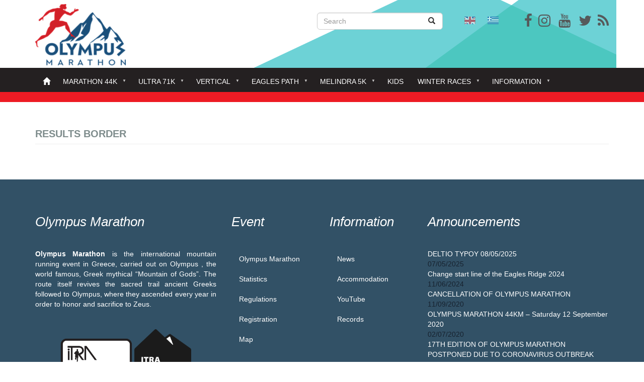

--- FILE ---
content_type: text/html; charset=UTF-8
request_url: http://mail.olympus-marathon.com/en/results-teams-om/?order=field_surname&sort=asc
body_size: 10484
content:
<!DOCTYPE html>
<html  lang="en" dir="ltr" prefix="content: http://purl.org/rss/1.0/modules/content/  dc: http://purl.org/dc/terms/  foaf: http://xmlns.com/foaf/0.1/  og: http://ogp.me/ns#  rdfs: http://www.w3.org/2000/01/rdf-schema#  schema: http://schema.org/  sioc: http://rdfs.org/sioc/ns#  sioct: http://rdfs.org/sioc/types#  skos: http://www.w3.org/2004/02/skos/core#  xsd: http://www.w3.org/2001/XMLSchema# ">
  <head>
    <meta charset="utf-8" />
<script>(function(i,s,o,g,r,a,m){i["GoogleAnalyticsObject"]=r;i[r]=i[r]||function(){(i[r].q=i[r].q||[]).push(arguments)},i[r].l=1*new Date();a=s.createElement(o),m=s.getElementsByTagName(o)[0];a.async=1;a.src=g;m.parentNode.insertBefore(a,m)})(window,document,"script","https://www.google-analytics.com/analytics.js","ga");ga("create", "UA-113158111-1", {"cookieDomain":"auto"});ga("set", "anonymizeIp", true);ga("send", "pageview");</script>
<meta name="title" content="ΠΙΝΑΚΑΣ ΑΠΟΤΕΛΕΣΜΑΤΩΝ | Olympus Marathon" />
<link rel="canonical" href="http://mail.olympus-marathon.com/en/results-teams-om" />
<meta name="Generator" content="Drupal 8 (https://www.drupal.org)" />
<meta name="MobileOptimized" content="width" />
<meta name="HandheldFriendly" content="true" />
<meta name="viewport" content="width=device-width, initial-scale=1.0" />
<link rel="shortcut icon" href="/sites/default/files/favicon-32x32_0.png" type="image/png" />

    <title>ΠΙΝΑΚΑΣ ΑΠΟΤΕΛΕΣΜΑΤΩΝ | Olympus Marathon</title>
    <link rel="stylesheet" href="/sites/default/files/css/css_2go-oevSomy28zB6QlKUMlezzThHskgnpBbxNqY2TLE.css?t6y4ll" media="all" />
<link rel="stylesheet" href="https://maxcdn.bootstrapcdn.com/font-awesome/4.7.0/css/font-awesome.min.css" media="all" />
<link rel="stylesheet" href="//cdn.jsdelivr.net/bootstrap/3.3.7/css/bootstrap.min.css" media="all" />
<link rel="stylesheet" href="/sites/default/files/css/css_4gXceHy6KbLq2A-DKlObi7SU-D-SdTPxvXHGOoEp6xk.css?t6y4ll" media="all" />

    
<!--[if lte IE 8]>
<script src="/sites/default/files/js/js_VtafjXmRvoUgAzqzYTA3Wrjkx9wcWhjP0G4ZnnqRamA.js"></script>
<![endif]-->

  </head>
  <body class="path-results-teams-om has-glyphicons">
    <a href="#main-content" class="visually-hidden focusable skip-link">
      Skip to main content
    </a>
    
      <div class="dialog-off-canvas-main-canvas" data-off-canvas-main-canvas>
    <div id="page-wrapper">
    <div id="page">
                    <header class="header">
                <div class="container">
                    <div class="row">

                                                                                                    <div class="col-md-6">
                                  <div class="region region-header-first">
          <a class="logo navbar-btn pull-left" href="/index.php/en" title="Home" rel="home">
      <img src="/sites/default/files/logo%20250x75px.jpg" alt="Home" />
    </a>
      <section id="block-smalllogo" class="block block-block-content block-block-content5369f3b7-e4ad-4087-96b6-f3e057727f9a clearfix">
  
    

      
  </section>


  </div>

                            </div>
                                                
                                                                                                    <div class="col-md-3">
                                  <div class="region region-header-second">
    <div class="search-block-form block block-search block-search-form-block" data-drupal-selector="search-block-form" id="block-olympus-marathon-search" role="search">
  
      <h2 class="visually-hidden">Search</h2>
    
      <form action="/index.php/en/search/node" method="get" id="search-block-form" accept-charset="UTF-8">
  <div class="form-item js-form-item form-type-search js-form-type-search form-item-keys js-form-item-keys form-no-label form-group">
      <label for="edit-keys" class="control-label sr-only">Search</label>
  
  
  <div class="input-group"><input title="Enter the terms you wish to search for." data-drupal-selector="edit-keys" class="form-search form-control" placeholder="Search" type="search" id="edit-keys" name="keys" value="" size="15" maxlength="128" data-toggle="tooltip" /><span class="input-group-btn"><button type="submit" value="Search" class="button js-form-submit form-submit btn-primary btn icon-only" name=""><span class="sr-only">Search</span><span class="icon glyphicon glyphicon-search" aria-hidden="true"></span></button></span></div>

  
  
  </div>
<div class="form-actions form-group js-form-wrapper form-wrapper" data-drupal-selector="edit-actions" id="edit-actions"></div>

</form>

  </div>

  </div>

                            </div>
                                                
                                                                                                    <div class="col-md-3">
                                  <div class="region region-header-third">
    <section id="block-socialicons" class="block block-block-content block-block-contentc9ef9001-3897-4169-a8d3-f8995ae45819 clearfix">
  
    

      
            <div class="field field--name-body field--type-text-with-summary field--label-hidden field--item"><p><span><a href="https://www.facebook.com/OlympusMarathon" target="_blank"><i aria-hidden="true" class="fa fa-facebook fa-2x social-icons-header"></i></a>   <a href="https://www.instagram.com/olympusmarathon/" target="_blank"><i aria-hidden="true" class="fa fa-instagram fa-2x social-icons-header"> </i></a>    <a href="https://www.youtube.com/user/olympusmarathon" target="_blank"><i aria-hidden="true" class="fa fa-youtube fa-2x social-icons-header"></i></a>    <a href="https://twitter.com/OlympusMarathon" target="_blank"><i aria-hidden="true" class="fa fa-twitter fa-2x social-icons-header"></i></a>   <a href="http://www.olympus-marathon.rss.xml" target="_blank"><i aria-hidden="true" class="fa fa-rss fa-2x social-icons-header"> </i></a></span></p>
</div>
      
  </section>

<section id="block-customlanguageselector" class="block block-block-content block-block-content1174d8d4-6762-4535-8bb7-061dc4e01de0 clearfix">
  
    

      
            <div class="field field--name-body field--type-text-with-summary field--label-hidden field--item"><section class="language-switcher-language-url block block-language block-language-blocklanguage-interface clearfix" id="block-languageswitcher" role="navigation">
<ul class="links">
<li class="en is-active"><a class="language-link is-active" href="/en"><img alt="English" class="language-icon img-responsive" data-entity-type="" data-entity-uuid="" height="15" src="/modules/languageicons/flags/en.png" title="English" width="22" /></a></li>
<li class="el is-active"><a class="language-link is-active" href="/"><img alt="Greek" class="language-icon img-responsive" data-entity-type="" data-entity-uuid="" height="15" src="/modules/languageicons/flags/el.png" title="Greek" width="22" /></a></li>
</ul>
</section>
</div>
      
  </section>


  </div>

                            </div>
                                                                    </div>
                </div>
            </header>
                <div class="nav-bg">
                                          <div  class="navbar navbar-default container" id="navbar" role="banner">
                            <div class="navbar-header">
                  <div class="region region-navigation">
    <section id="block-mainnavigationen-2" class="block block-superfish block-superfishmain-navigation-en- clearfix">
  
    

      
<ul id="superfish-main-navigation-en-" class="menu sf-menu sf-main-navigation-en- sf-horizontal sf-style-none">
  
<li id="main-navigation-en-menu-link-contentebeb0da1-8b46-4020-8313-7c3ced8f37c3"
     class="sf-depth-1 sf-no-children"><a href="/en/node" class="sf-depth-1">Home</a></li><li id="main-navigation-en-menu-link-content34d1b732-c54c-40cc-9949-7d323bcce116"
     class="sf-depth-1 menuparent"><a href="" class="sf-depth-1 menuparent">Marathon 44k</a><ul><li id="main-navigation-en-menu-link-content20c4f80c-4469-4ea0-9d99-0fabf6a0254c"
     class="sf-depth-2 sf-no-children"><a href="/en/race/introduction" class="sf-depth-2">General</a></li><li id="main-navigation-en-menu-link-content6995a889-2e5d-4934-a68b-c680fb07f1e6"
     class="sf-depth-2 sf-no-children"><a href="/en/marathon-44k/regulations" class="sf-depth-2">Regulations</a></li><li id="main-navigation-en-menu-link-contentff38e016-245b-425d-abae-8d36ebc8f749"
     class="sf-depth-2 menuparent"><a href="" class="sf-depth-2 menuparent">Route</a><ul><li id="main-navigation-en-menu-link-content79a6d0be-be31-4084-9d17-94d910f4935e"
     class="sf-depth-3 sf-no-children"><a href="/en/marathon-44k-route/description" class="sf-depth-3">Description</a></li><li id="main-navigation-en-menu-link-content272d1feb-7514-4948-aea1-f3bfbcc722b6"
     class="sf-depth-3 sf-no-children"><a href="/en/race-course/profile" class="sf-depth-3">Profile</a></li><li id="main-navigation-en-menu-link-contentb55d6fe6-4353-4526-9b8c-092924aa07ff"
     class="sf-depth-3 sf-no-children"><a href="/en/race-course/sketch" class="sf-depth-3">Sketch - Map</a></li><li id="main-navigation-en-menu-link-content1ba285e3-3a22-4f12-8912-7d00a696c36a"
     class="sf-depth-3 sf-no-children"><a href="/en/marathon-44k-route/cut-times" class="sf-depth-3">Cut-off times</a></li></ul></li><li id="main-navigation-en-menu-link-content11628071-b9fe-4e1f-aeef-6f83fbdc23c0"
     class="sf-depth-2 sf-no-children"><a href="https://www.olympus-marathon.com/en/registration-form-olympus-marathon" class="sf-depth-2 sf-external">Registration 2025</a></li><li id="main-navigation-en-menu-link-content865614a9-69f9-4660-a0ff-b8fe84e4681c"
     class="sf-depth-2 menuparent"><a href="/en/participants" class="sf-depth-2 menuparent">Participants</a><ul><li id="main-navigation-en-menu-link-contentc17d4cb2-36c3-4f49-80c5-b4ec2db3184d"
     class="sf-depth-3 sf-no-children"><a href="/en/participants" class="sf-depth-3">Participants</a></li><li id="main-navigation-en-menu-link-contentb811b0dd-893e-41c6-8d66-b0e3d9b89999"
     class="sf-depth-3 sf-no-children"><a href="/en/participants-teams" class="sf-depth-3">Teams</a></li></ul></li><li id="main-navigation-en-menu-link-contentef7f2428-a39e-4945-8637-bee7666ab649"
     class="sf-depth-2 sf-no-children"><a href="/en/event_program" class="sf-depth-2">Event Program</a></li><li id="main-navigation-en-menu-link-content46bfd1a7-beac-4162-af8f-4b13b59e3a33"
     class="sf-depth-2 sf-no-children"><a href="/en/catering" class="sf-depth-2">Refreshment Point</a></li><li id="main-navigation-en-menu-link-content9c7e98f7-6587-492a-925e-3a45b362222e"
     class="sf-depth-2 menuparent"><a href="" class="sf-depth-2 menuparent">History</a><ul><li id="main-navigation-en-menu-link-contentea64ca9b-d433-4769-8679-6984ae6c9d58"
     class="sf-depth-3 menuparent"><a href="" class="sf-depth-3 menuparent">Personal results</a><ul><li id="main-navigation-en-menu-link-content4077fd1d-2186-4c5a-8c91-82ee12bbf5ee"
     class="sf-depth-4 sf-no-children"><a href="https://www.olympus-marathon.com/en/results-om/2023" class="sf-depth-4 sf-external">2023</a></li><li id="main-navigation-en-menu-link-content7383fa87-ec0d-45d6-86ff-dfd9cab4723f"
     class="sf-depth-4 sf-no-children"><a href="https://www.olympus-marathon.com/en/results-om/2022" class="sf-depth-4 sf-external">2022</a></li><li id="main-navigation-en-menu-link-contenta27019ab-ed10-4b62-9b5d-6121f435f3bd"
     class="sf-depth-4 sf-no-children"><a href="https://www.olympus-marathon.com/en/results-om/2019" class="sf-depth-4 sf-external">2021</a></li><li id="main-navigation-en-menu-link-content0217fe4e-54f6-4a4b-807f-56eb499bd822"
     class="sf-depth-4 sf-no-children"><a href="https://www.olympus-marathon.com/en/results-om/2019" class="sf-depth-4 sf-external">2019</a></li><li id="main-navigation-en-menu-link-contentcb812601-2362-401c-90c8-a1276254ee1f"
     class="sf-depth-4 sf-no-children"><a href="https://www.olympus-marathon.com/en/results-om/2018" class="sf-depth-4 sf-external">2018</a></li><li id="main-navigation-en-menu-link-contentf5664d7e-9d3b-4ba5-8233-d6ce56a401a6"
     class="sf-depth-4 sf-no-children"><a href="/en/results-om/2017" class="sf-depth-4">2017</a></li><li id="main-navigation-en-menu-link-content02b6455d-90e1-4f16-8c00-d68928ab9865"
     class="sf-depth-4 sf-no-children"><a href="/en/results-om/2016" class="sf-depth-4">2016</a></li><li id="main-navigation-en-menu-link-content561604f0-882f-44cc-8016-61d3d1520d24"
     class="sf-depth-4 sf-no-children"><a href="/en/results-om/2015" class="sf-depth-4">2015</a></li><li id="main-navigation-en-menu-link-content3ed6f010-d3d8-4b20-983a-a99f547fa3f1"
     class="sf-depth-4 sf-no-children"><a href="/en/results-om/2014" class="sf-depth-4">2014</a></li><li id="main-navigation-en-menu-link-contentcb3a73a8-90b6-46d2-bdae-f3f378b03b3d"
     class="sf-depth-4 sf-no-children"><a href="/en/results-om/2013" class="sf-depth-4">2013</a></li><li id="main-navigation-en-menu-link-content52b8a001-0697-4bbd-b2f3-a26b9250f194"
     class="sf-depth-4 sf-no-children"><a href="/en/results-om/2012" class="sf-depth-4">2012</a></li><li id="main-navigation-en-menu-link-contenta91e4af9-1cc6-42e5-aa76-78702363f0ec"
     class="sf-depth-4 sf-no-children"><a href="/en/results-om/2011" class="sf-depth-4">2011</a></li><li id="main-navigation-en-menu-link-content948dc56c-fe19-4511-be70-c0b6ce1b9a76"
     class="sf-depth-4 sf-no-children"><a href="/en/results-om/2010" class="sf-depth-4">2010</a></li><li id="main-navigation-en-menu-link-content129f4295-22a3-4131-b5d0-0ef29926d756"
     class="sf-depth-4 sf-no-children"><a href="/en/results-om/2009" class="sf-depth-4">2009</a></li><li id="main-navigation-en-menu-link-contentfa51d891-771b-4b70-af8e-96fe0708fceb"
     class="sf-depth-4 sf-no-children"><a href="/en/results-om/2008" class="sf-depth-4">2008</a></li><li id="main-navigation-en-menu-link-contentd767f8e7-a3bb-48ec-a59b-d3c7ef37709a"
     class="sf-depth-4 sf-no-children"><a href="/en/results-om/2007" class="sf-depth-4">2007</a></li><li id="main-navigation-en-menu-link-content1b79ec80-7d45-4a74-bbe3-89ddd801920e"
     class="sf-depth-4 sf-no-children"><a href="/en/results-om/2006" class="sf-depth-4">2006</a></li><li id="main-navigation-en-menu-link-contenta96c6464-0d4d-4860-b5ed-63a847f91dbe"
     class="sf-depth-4 sf-no-children"><a href="/en/results-om/2005" class="sf-depth-4">2005</a></li><li id="main-navigation-en-menu-link-content203af26f-eb35-4a1a-9bf3-99825f82db91"
     class="sf-depth-4 sf-no-children"><a href="/en/results-om/2004" class="sf-depth-4">2004</a></li></ul></li><li id="main-navigation-en-menu-link-content26a2a33c-71fd-424d-adf4-b266ed701a77"
     class="sf-depth-3 menuparent"><a href="" class="sf-depth-3 menuparent">Team results</a><ul><li id="main-navigation-en-menu-link-content1ebb0c90-ee89-423d-bc80-d42513dacfaf"
     class="sf-depth-4 sf-no-children"><a href="/en/results-teams-om/2017" class="sf-depth-4">2017</a></li><li id="main-navigation-en-menu-link-contentaab2ef1a-4060-4cb1-99b3-9fb499146e4a"
     class="sf-depth-4 sf-no-children"><a href="/en/results-teams-om/2016" class="sf-depth-4">2016</a></li><li id="main-navigation-en-menu-link-content0f71f360-8abd-47fa-8ea3-db8654fee2e8"
     class="sf-depth-4 sf-no-children"><a href="/en/results-teams-om/2015" class="sf-depth-4">2015</a></li><li id="main-navigation-en-menu-link-contente33c1b5e-3097-4153-8746-4dc7860d078d"
     class="sf-depth-4 sf-no-children"><a href="/en/results-teams-om/2014" class="sf-depth-4">2014</a></li><li id="main-navigation-en-menu-link-contente3dc4f36-2148-463f-b138-25e2527a1ad5"
     class="sf-depth-4 sf-no-children"><a href="/en/results-teams-om/2013" class="sf-depth-4">2013</a></li><li id="main-navigation-en-menu-link-content65f53153-ca77-4e0b-86cb-f44a4e49437f"
     class="sf-depth-4 sf-no-children"><a href="/en/results-teams-om/2012" class="sf-depth-4">2012</a></li><li id="main-navigation-en-menu-link-content44ea71b0-25e6-40f5-936e-5cc1ac1c7111"
     class="sf-depth-4 sf-no-children"><a href="/en/results-teams-om/2011" class="sf-depth-4">2011</a></li><li id="main-navigation-en-menu-link-content304d9159-62b1-4b1e-90c2-b0f949dd1d35"
     class="sf-depth-4 sf-no-children"><a href="/en/results-teams-om/2010" class="sf-depth-4">2010</a></li><li id="main-navigation-en-menu-link-content5002475b-865e-47aa-8d0d-fd61d9095baa"
     class="sf-depth-4 sf-no-children"><a href="/en/results-teams-om/2009" class="sf-depth-4">2009</a></li><li id="main-navigation-en-menu-link-content85e5ad29-1a09-49b9-89e5-54abbcd42b81"
     class="sf-depth-4 sf-no-children"><a href="/en/results-teams-om/2008" class="sf-depth-4">2008</a></li><li id="main-navigation-en-menu-link-content9416245d-1930-4b16-aa29-6fcb1fc9b83d"
     class="sf-depth-4 sf-no-children"><a href="/en/results-teams-om/2007" class="sf-depth-4">2007</a></li><li id="main-navigation-en-menu-link-contentf4a5be50-d48c-4de2-a1b8-2f512e16a567"
     class="sf-depth-4 sf-no-children"><a href="/en/results-teams-om/2006" class="sf-depth-4">2006</a></li><li id="main-navigation-en-menu-link-content081edf8c-2524-4c09-a0bc-74e3e34df83d"
     class="sf-depth-4 sf-no-children"><a href="/en/results-teams-om/2005" class="sf-depth-4">2005</a></li><li id="main-navigation-en-menu-link-content7e0d41b2-e630-4141-bd7d-6549e1994fdc"
     class="sf-depth-4 sf-no-children"><a href="/en/results-teams-om/2004" class="sf-depth-4">2004</a></li></ul></li><li id="main-navigation-en-menu-link-content1cd52b59-8ccb-4d0d-817b-bfb5c28d200a"
     class="sf-depth-3 menuparent"><a href="/en/history/records" class="sf-depth-3 menuparent">Records</a><ul><li id="main-navigation-en-menu-link-content96941a56-6f93-4070-81d8-73368aa5b98f"
     class="sf-depth-4 sf-no-children"><a href="/en/om-males-records" class="sf-depth-4">Total best records</a></li><li id="main-navigation-en-menu-link-contentac58f6b8-3377-40ec-bf1d-022e8d847437"
     class="sf-depth-4 sf-no-children"><a href="/en/om-results-males" class="sf-depth-4">Best males results</a></li><li id="main-navigation-en-menu-link-contentebd37717-177e-4c1f-a739-cf9b2f492c64"
     class="sf-depth-4 sf-no-children"><a href="/en/om-results-females" class="sf-depth-4">Best females results</a></li></ul></li><li id="main-navigation-en-menu-link-contentadf916eb-43aa-42a8-a4c3-4cbcddd4806c"
     class="sf-depth-3 sf-no-children"><a href="/en/history/statistics" class="sf-depth-3">Statistics</a></li><li id="main-navigation-en-menu-link-content40726b9b-f03d-4ca1-9f6d-92e363919b73"
     class="sf-depth-3 sf-no-children"><a href="" class="sf-depth-3">Hall of fame</a></li><li id="main-navigation-en-menu-link-content2dd4e615-8efb-489a-839d-9509855b0ac1"
     class="sf-depth-3 sf-no-children"><a href="" class="sf-depth-3">Previous OMs</a></li><li id="main-navigation-en-menu-link-contentef50d375-6e18-4a7c-bf47-247d35525187"
     class="sf-depth-3 sf-no-children"><a href="/en/athletes" class="sf-depth-3">Athletes search</a></li><li id="main-navigation-en-menu-link-content04fcbc8d-d405-4fe8-9b70-23cbbeb7bfe4"
     class="sf-depth-3 sf-no-children"><a href="/en/history/certificates" class="sf-depth-3">Certificates</a></li></ul></li></ul></li><li id="main-navigation-en-menu-link-contenta7840c4a-3b40-429f-8d92-03924f7bc999"
     class="sf-depth-1 menuparent"><a href="" class="sf-depth-1 menuparent">Ultra 71k</a><ul><li id="main-navigation-en-menu-link-contenta6c19e14-5122-43c3-a38e-095fae41477e"
     class="sf-depth-2 sf-no-children"><a href="/en/ultra-71k/general-ultra" class="sf-depth-2">General</a></li><li id="main-navigation-en-menu-link-contentf91bbb20-1a92-4ecb-8b6e-98d775b01fa9"
     class="sf-depth-2 sf-no-children"><a href="/en/ultra-71k/olympus-ultra-regulation" class="sf-depth-2">Regulations</a></li><li id="main-navigation-en-menu-link-content4b54ac59-2fd9-4397-b3b3-bca75b6c4b19"
     class="sf-depth-2 menuparent"><a href="" class="sf-depth-2 menuparent">Course</a><ul><li id="main-navigation-en-menu-link-content40fa4844-174d-4dd4-9e26-90f631ddf9ab"
     class="sf-depth-3 sf-no-children"><a href="/en/ultra-71k-course/description-ultra" class="sf-depth-3">Description</a></li><li id="main-navigation-en-menu-link-contentf310db88-6f37-48c5-b261-76565803fd3e"
     class="sf-depth-3 sf-no-children"><a href="/en/other-races-olympus-ultra-course/olympus-ultra-map" class="sf-depth-3">Map</a></li><li id="main-navigation-en-menu-link-contentd35a4d35-46b2-4cd7-8d35-1fbb9c6febb5"
     class="sf-depth-3 sf-no-children"><a href="/en/ultra-71k-course/olympus-ultra-cut-times" class="sf-depth-3">Cut-off Times</a></li></ul></li><li id="main-navigation-en-menu-link-contentbd743f61-06c3-4788-86e8-29f93fd55cb0"
     class="sf-depth-2 sf-no-children"><a href="http://www.olympus-marathon.com/en/ou-participants" class="sf-depth-2 sf-external">Participants</a></li><li id="main-navigation-en-menu-link-contentedfd21a5-8c82-4276-ba76-e843b18ef62d"
     class="sf-depth-2 sf-no-children"><a href="https://www.olympus-marathon.com/en/registration-form-olympus-ultra" class="sf-depth-2 sf-external">Registration Form 2025</a></li><li id="main-navigation-en-menu-link-content17e64f7e-f582-48cc-92a7-09590548ba1f"
     class="sf-depth-2 sf-no-children"><a href="/en/node/48511" class="sf-depth-2">Catering</a></li><li id="main-navigation-en-menu-link-content618d08ff-419f-40f2-9191-673d7cc0e371"
     class="sf-depth-2 menuparent"><a href="" class="sf-depth-2 menuparent">Results</a><ul><li id="main-navigation-en-menu-link-content433de5bd-470e-484e-8761-0078bfdae508"
     class="sf-depth-3 sf-no-children"><a href="https://www.olympus-marathon.com/en/results-ou/2023" class="sf-depth-3 sf-external">2023</a></li><li id="main-navigation-en-menu-link-contentc82572ee-d121-409e-821c-f8388bc14f98"
     class="sf-depth-3 sf-no-children"><a href="https://www.olympus-marathon.com/en/results-ou/2019" class="sf-depth-3 sf-external">2019</a></li><li id="main-navigation-en-menu-link-contentc2fe3d5d-051f-4bcc-aa3b-b333360577ed"
     class="sf-depth-3 sf-no-children"><a href="https://www.olympus-marathon.com/en/results-ou/2018" class="sf-depth-3 sf-external">2018</a></li></ul></li></ul></li><li id="main-navigation-en-menu-link-content21bca7a5-b21f-417e-8be3-8cb5e972614c"
     class="sf-depth-1 menuparent"><a href="" class="sf-depth-1 menuparent">Vertical</a><ul><li id="main-navigation-en-menu-link-content18035e1c-e4a5-47f6-946a-ecc3ec1a3ab0"
     class="sf-depth-2 sf-no-children"><a href="/en/vertical/olympus-vertical-race-regulations" class="sf-depth-2">Regulations</a></li><li id="main-navigation-en-menu-link-content25c8ae56-15a1-48f7-b1ea-08a0e1ef4da9"
     class="sf-depth-2 menuparent"><a href="" class="sf-depth-2 menuparent">Course</a><ul><li id="main-navigation-en-menu-link-content5eb617f6-ece8-4439-b5c4-98765f983887"
     class="sf-depth-3 sf-no-children"><a href="/en/olympus-vertical-course/olympus-vertical-course-description" class="sf-depth-3">Description</a></li><li id="main-navigation-en-menu-link-content595c0f41-0ca2-48f2-ad2f-ea5d52c3ef77"
     class="sf-depth-3 sf-no-children"><a href="/en/olympus-vertical-map" class="sf-depth-3">Map</a></li></ul></li><li id="main-navigation-en-menu-link-content868fb0d2-c0f5-41dc-8ece-f0f32d379192"
     class="sf-depth-2 sf-no-children"><a href="https://www.olympus-marathon.com/en/ov-participants" class="sf-depth-2 sf-external">Participants</a></li><li id="main-navigation-en-menu-link-content48281fca-7f68-402a-8d9f-1dc714d8c7df"
     class="sf-depth-2 sf-no-children"><a href="https://www.olympus-marathon.com/en/ragistration-form-olympus-vertical" class="sf-depth-2 sf-external">Registration Form 2024</a></li><li id="main-navigation-en-menu-link-content0b79b196-9cd7-4c31-8369-4f890316489d"
     class="sf-depth-2 menuparent"><a href="" title="Results" class="sf-depth-2 menuparent">Results</a><ul><li id="main-navigation-en-menu-link-content2b359bf8-5d63-45ca-93eb-2f5e26fa2e86"
     class="sf-depth-3 sf-no-children"><a href="https://www.olympus-marathon.com/en/results-ov/2023" class="sf-depth-3 sf-external">2023</a></li><li id="main-navigation-en-menu-link-contentedd48a7f-0dfa-4996-ba50-97f780875736"
     class="sf-depth-3 sf-no-children"><a href="https://www.olympus-marathon.com/en/results-ov/2021" class="sf-depth-3 sf-external">2021</a></li><li id="main-navigation-en-menu-link-content586de108-b045-4e22-ae7c-1ae0d1c13ff8"
     class="sf-depth-3 sf-no-children"><a href="https://www.olympus-marathon.com/en/results-ov/2019" class="sf-depth-3 sf-external">2019</a></li><li id="main-navigation-en-menu-link-contentd10c9ba4-462a-405f-ae92-a2184b5e227e"
     class="sf-depth-3 sf-no-children"><a href="https://www.olympus-marathon.com/en/results-ov/2018" class="sf-depth-3 sf-external">2018</a></li></ul></li></ul></li><li id="main-navigation-en-menu-link-content536e8ebd-b4d0-42b3-af3e-5888c43d572c"
     class="sf-depth-1 menuparent"><a href="" class="sf-depth-1 menuparent">Eagles Path</a><ul><li id="main-navigation-en-menu-link-contenta445aa17-00b8-4421-8d7e-ab04eb52b17a"
     class="sf-depth-2 sf-no-children"><a href="https://www.olympus-marathon.com/en/ragistration-form-eagles-path" class="sf-depth-2 sf-external">Registration Form 2024</a></li><li id="main-navigation-en-menu-link-content413e55bf-2a2d-41ae-b6c9-d8e7fa8a9199"
     class="sf-depth-2 sf-no-children"><a href="/en/eagles-path/kopsi-ton-aeton-race-notice" class="sf-depth-2">Regulations</a></li></ul></li><li id="main-navigation-en-menu-link-content7419c4ab-c20a-4676-bf64-04c94812f23a"
     class="sf-depth-1 menuparent"><a href="" class="sf-depth-1 menuparent">Melindra 5K</a><ul><li id="main-navigation-en-menu-link-content5d036e2e-07da-4ff0-a4b3-479791562956"
     class="sf-depth-2 sf-no-children"><a href="/en/melindra-5k/melindra-trail-race-notice" class="sf-depth-2">Regulations</a></li><li id="main-navigation-en-menu-link-contentfe35856c-0def-45f3-87ee-072b559e787d"
     class="sf-depth-2 sf-no-children"><a href="https://www.olympus-marathon.com/en/ragistration-form-melindra-trail" class="sf-depth-2 sf-external">Registration Form 2024</a></li></ul></li><li id="main-navigation-en-menu-link-content27649936-d8a4-4191-ab15-5ea99443ef4e"
     class="sf-depth-1 sf-no-children"><a href="" class="sf-depth-1">Kids</a></li><li id="main-navigation-en-menu-link-content38ddbccb-49df-4e6e-ad77-94e1ddd83315"
     class="sf-depth-1 menuparent"><a href="" class="sf-depth-1 menuparent">Winter Races</a><ul><li id="main-navigation-en-menu-link-content8d3b35ce-e467-4c87-95b2-c941b9aa7f55"
     class="sf-depth-2 sf-no-children"><a href="" class="sf-depth-2">Olympus Paths 10K</a></li><li id="main-navigation-en-menu-link-contentcab06693-34aa-492e-b671-d3802ed848cf"
     class="sf-depth-2 sf-no-children"><a href="" class="sf-depth-2">Winter Enipeas</a></li></ul></li><li id="main-navigation-en-menu-link-content0d89b4ec-7ec3-415b-bc67-103330623439"
     class="sf-depth-1 menuparent"><a href="" class="sf-depth-1 menuparent">Information</a><ul><li id="main-navigation-en-menu-link-content71d73cfa-b50f-4fba-a77d-758e69f33033"
     class="sf-depth-2 menuparent"><a href="" class="sf-depth-2 menuparent">Media</a><ul><li id="main-navigation-en-menu-link-contente62700d9-6b70-4a80-a24b-541b02f3ae88"
     class="sf-depth-3 menuparent"><a href="" class="sf-depth-3 menuparent">Community</a><ul><li id="main-navigation-en-menu-link-content8c9526a6-b0e8-4cd9-8015-b50914cf83fa"
     class="sf-depth-4 sf-no-children"><a href="https://www.youtube.com/user/olympusmarathon" class="sf-depth-4 sf-external">Youtube channel</a></li><li id="main-navigation-en-menu-link-content83916d09-fc04-4fba-aa94-b1d4ded4f29b"
     class="sf-depth-4 sf-no-children"><a href="" class="sf-depth-4">Newsletters</a></li><li id="main-navigation-en-menu-link-contentaa6abef4-f47c-413c-ac33-970c3037472f"
     class="sf-depth-4 sf-no-children"><a href="/en/contact-0" class="sf-depth-4">Contact us</a></li></ul></li><li id="main-navigation-en-menu-link-contentc28dc586-196a-4dda-b004-9317aa8b835d"
     class="sf-depth-3 sf-no-children"><a href="/en/news" class="sf-depth-3">News</a></li></ul></li><li id="main-navigation-en-menu-link-contentd7e51f60-5c9b-4171-8f1b-4f1105b77a4d"
     class="sf-depth-2 menuparent"><a href="" class="sf-depth-2 menuparent">Mt Olympus</a><ul><li id="main-navigation-en-menu-link-content413ef172-e70a-48a8-8774-3ca03ff27c9c"
     class="sf-depth-3 sf-no-children"><a href="/en/weather" class="sf-depth-3">Weather</a></li><li id="main-navigation-en-menu-link-content50721d2a-18c0-40d3-8887-89dc9a15cd36"
     class="sf-depth-3 sf-no-children"><a href="/en/mt-olympus/google-map" class="sf-depth-3">Google Map</a></li><li id="main-navigation-en-menu-link-contentf4ac5baf-eef3-4238-abc7-7a0045d9f64f"
     class="sf-depth-3 sf-no-children"><a href="http://www.olympus-marathon.com/images/SxediagrammaOM.jpg" class="sf-depth-3 sf-external">Getting there</a></li><li id="main-navigation-en-menu-link-content355ba925-829e-47e0-a3ff-75212081fa5d"
     class="sf-depth-3 sf-no-children"><a href="/en/information-mt-olympus/accommodation" class="sf-depth-3">Accommodation</a></li><li id="main-navigation-en-menu-link-content09eff142-75e0-42ea-a0c5-8d3dd67c2a34"
     class="sf-depth-3 menuparent"><a href="" class="sf-depth-3 menuparent">The mountain</a><ul><li id="main-navigation-en-menu-link-content6a43b794-caac-487b-b122-0239e03a3ab0"
     class="sf-depth-4 sf-no-children"><a href="" class="sf-depth-4">Geography</a></li><li id="main-navigation-en-menu-link-content3956c823-ffce-4bf9-8412-0893339a4807"
     class="sf-depth-4 sf-no-children"><a href="" class="sf-depth-4">Ecology</a></li><li id="main-navigation-en-menu-link-content4b98b43e-efd3-45c0-822f-3944f15bb000"
     class="sf-depth-4 sf-no-children"><a href="" class="sf-depth-4">History</a></li></ul></li><li id="main-navigation-en-menu-link-content8609a853-5447-4fa4-916d-391876029d72"
     class="sf-depth-3 sf-no-children"><a href="" class="sf-depth-3">Litochoro</a></li><li id="main-navigation-en-menu-link-contentbecc4df2-aa5a-46c6-93c7-c0da991cf5c1"
     class="sf-depth-3 sf-no-children"><a href="" class="sf-depth-3">Dion</a></li><li id="main-navigation-en-menu-link-content0b67da8d-0310-4916-a42f-c93a25665e8e"
     class="sf-depth-3 sf-no-children"><a href="/en/mt-olympus/travel" class="sf-depth-3">Travel</a></li></ul></li></ul></li>
</ul>

  </section>


  </div>

                                              </div>

                                                      </div>
                          </div>
        
                <div class="container-fluid">
            <div class="row">
                                                      <div class="col-md-12">
                            <div class="region region-cover">
    <section class="views-element-container block block-views block-views-blockscrolling-news-block-1 clearfix" id="block-views-block-scrolling-news-block-1">
  
    

      <div class="form-group"><div class="view view-scrolling-news view-id-scrolling_news view-display-id-block_1 js-view-dom-id-397c4a1010cd0e9adb218c1b6cd69c7e3ac2b0a1aff77e2c28b1b98b4bc60609">
  
    
      
  
          </div>
</div>

  </section>


  </div>

                      </div>
                                            </div>
        </div>

                          <div role="main" class="main-container container js-quickedit-main-content">
            <div class="row">



                                                              <div class="col-sm-12" role="heading">
                      <div class="region region-header">
    

  </div>

                  </div>
                              
                            
                                          <section class="col-sm-12">

                                
                                
                                                  <a id="main-content"></a>
                    <div class="region region-content">
        <h1 class="page-header">RESULTS BORDER</h1>

  <div class="views-element-container form-group"><div class="view view-results-teams view-id-results_teams view-display-id-page_1 js-view-dom-id-110f0e84c90ec35ac5c6e2ce92a28a80278f2ecd23175931f54637697642b9d6">
  
    
      
  
          </div>
</div>


  </div>

                              </section>

                                        </div>

                                      </div>
         
        <footer class="footer-up">
            <div class="container footer-up-container">
                <div class="row">

                                                                                            <div class="col-sm-4">
                                  <div class="region region-footer-first">
    <section id="block-olympusmarathonen" class="block block-block-content block-block-contenteeae5792-8539-4024-be21-ff650fe2d6a0 clearfix">
  
      <h2 class="block-title">Olympus Marathon</h2>
    

      
            <div class="field field--name-body field--type-text-with-summary field--label-hidden field--item"><p class="text-align-justify"><strong>Olympus Marathon</strong> is the international mountain running event in Greece, carried out on Olympus , the world famous, Greek mythical “Mountain of Gods”. The route itself revives the sacred trail ancient Greeks followed to Olympus, where they ascended every year in order to honor and sacrifice to Zeus.</p>
<p class="text-align-center"><span>​</span></p>
<p class="text-align-center"><a href="https://itra.run/race/2019/955-olympus-marathon/18181-olympus-ultra-70k" rel="noopener" target="_blank" title="Itra Member"><img alt="" data-entity-type="" data-entity-uuid="" height="124" src="/sites/default/files/member5.png" width="143" /> </a><img alt="" data-entity-type="" data-entity-uuid="" height="159" src="/sites/default/files/INL%20BLACK.png" width="113" /></p>
<p class="text-align-center"><img alt="" data-entity-type="" data-entity-uuid="" height="124" src="/sites/default/files/UTMB-Logo.png" width="144" /></p>
<p class="text-align-center"><img alt="" data-entity-type="" data-entity-uuid="" height="77" src="/sites/default/files/logo-utmb-ws.png" width="275" /></p>
<p class="text-align-center"><img alt="" data-entity-type="" data-entity-uuid="" height="114" src="/sites/default/files/web_CERTIFIED-COURSE-TICKET-SKYRUNNING-2024-pdf.png" width="137" /> <img alt="" data-entity-type="" data-entity-uuid="" height="114" src="/sites/default/files/web_CERTIFIED-COURSE-TICKET-VERTICAL-2024-pdf.png" width="137" /></p>
<p class="text-align-center"><br type="_moz" /><br />
 </p>
</div>
      
  </section>


  </div>

                            </div>
                                            
                                                                                            <div class="col-sm-2">
                                  <div class="region region-footer-second">
    <nav role="navigation" aria-labelledby="block-eventsen-menu" id="block-eventsen">
      
  <h2 id="block-eventsen-menu">Event</h2>
  

        
      <ul class="menu menu--events-en- nav">
                      <li class="first">
              <a href="/index.php/en/race-course/description">Olympus Marathon</a>
                  </li>
                      <li>
              <a href="/index.php/en/history/statistics">Statistics</a>
                  </li>
                      <li>
              <a href="/index.php/en/race/regulations">Regulations</a>
                  </li>
                      <li>
              <a href="/index.php/en/race-registration/registration-regulations">Registration</a>
                  </li>
                      <li class="last">
              <a href="/index.php/en/race-course/map">Map</a>
                  </li>
        </ul>
  

  </nav>

  </div>

                            </div>
                                            
                                                                                            <div class="col-sm-2">
                                  <div class="region region-footer-third">
    <nav role="navigation" aria-labelledby="block-informationen-menu" id="block-informationen">
      
  <h2 id="block-informationen-menu">Information</h2>
  

        
      <ul class="menu menu--information-en- nav">
                      <li class="first">
              <a href="/index.php/en/news">News</a>
                  </li>
                      <li>
              <a href="/index.php/en/mt-olympus/accommodation">Accommodation</a>
                  </li>
                      <li>
              <a href="https://www.youtube.com/user/olympusmarathon">YouTube</a>
                  </li>
                      <li class="last">
              <a href="/index.php/en/history/records">Records</a>
                  </li>
        </ul>
  

  </nav>

  </div>

                            </div>
                                            
                                                                                            <div class="col-sm-4">
                                  <div class="region region-footer-fourth">
    <section class="views-element-container block block-views block-views-blockannouncements-footer-block-1 clearfix" id="block-views-block-announcements-footer-block-1">
  
      <h2 class="block-title">Announcements</h2>
    

      <div class="form-group"><div class="view view-announcements-footer view-id-announcements_footer view-display-id-block_1 js-view-dom-id-c5a611a57aed0afd2e938745c64bf26e16b1b9fb329ad36799582e1d071fe19a">
  
    
      
      <div class="view-content">
          <div class="views-row"><div class="views-field views-field-title"><span class="field-content"><a href="/index.php/en/news/deltio-typoy-08052025" hreflang="en">DELTIO TYPOY 08/05/2025</a></span></div><div class="views-field views-field-created"><span class="field-content">07/05/2025</span></div></div>
    <div class="views-row"><div class="views-field views-field-title"><span class="field-content"><a href="/index.php/en/news/change-start-line-eagles-ridge-2024" hreflang="en">Change start line of the Eagles Ridge 2024</a></span></div><div class="views-field views-field-created"><span class="field-content">11/06/2024</span></div></div>
    <div class="views-row"><div class="views-field views-field-title"><span class="field-content"><a href="/index.php/en/news/cancellation-olympus-marathon" hreflang="en">CANCELLATION OF OLYMPUS MARATHON</a></span></div><div class="views-field views-field-created"><span class="field-content">11/09/2020</span></div></div>
    <div class="views-row"><div class="views-field views-field-title"><span class="field-content"><a href="/index.php/en/news/olympus-marathon-44km-saturday-12-september-2020" hreflang="en">OLYMPUS MARATHON 44KM – Saturday 12 September 2020</a></span></div><div class="views-field views-field-created"><span class="field-content">02/07/2020</span></div></div>
    <div class="views-row"><div class="views-field views-field-title"><span class="field-content"><a href="/index.php/en/news/17th-edition-olympus-marathon-postponed-due-coronavirus-outbreak" hreflang="en">17TH EDITION OF OLYMPUS MARATHON  POSTPONED DUE TO CORONAVIRUS OUTBREAK</a></span></div><div class="views-field views-field-created"><span class="field-content">19/03/2020</span></div></div>

    </div>
  
          </div>
</div>

  </section>


  </div>

                            </div>
                                                            </div>
            </div>

                                            <div class="footer-down-container">
                      <div class="container footer-down"
                      <div class="row">
                          <div class="col-sm-12 " role="contentinfo">
                                <div class="region region-footer">
    <section id="block-copyright" class="block block-block-content block-block-content73326828-ddb6-4253-b945-c73f333959cc clearfix">
  
    

      
            <div class="field field--name-body field--type-text-with-summary field--label-hidden field--item"><p class="copyright">2025 © Olympus Marathon | Web design &amp; develop by <a href="http://bnspro.gr" title="Κατασκευή Ιστοσελίδας">BNSPRO</a></p>
</div>
      
  </section>

<section id="block-socialiconsfooter" class="block block-block-content block-block-contenta96c2178-d895-4848-9842-6f100c400517 clearfix">
  
    

      
            <div class="field field--name-body field--type-text-with-summary field--label-hidden field--item"><p><span><a href="https://www.facebook.com/OlympusMarathon" target="_blank"><i aria-hidden="true" class="fa fa-facebook fa-2x social-icons-footer"></i></a>   <a href="https://www.instagram.com/olympusmarathon/" target="_blank"><i aria-hidden="true" class="fa fa-instagram fa-2x social-icons-footer"> </i></a>    <a href="https://www.youtube.com/user/olympusmarathon" target="_blank"><i aria-hidden="true" class="fa fa-youtube fa-2x social-icons-footer"></i></a>    <a href="https://twitter.com/OlympusMarathon" target="_blank"><i aria-hidden="true" class="fa fa-twitter fa-2x social-icons-footer"></i></a>   <a href="http://www.olympus-marathon.com/rss.xml"><i aria-hidden="true" class="fa fa-rss fa-2x social-icons-footer"> </i></a></span></p>
</div>
      
  </section>


  </div>

                          </div>
                      </div>
                  </div>
                                  </footer>
    </div>
</div>
  </div>

    
    <script type="application/json" data-drupal-selector="drupal-settings-json">{"path":{"baseUrl":"\/","scriptPath":null,"pathPrefix":"en\/","currentPath":"results-teams-om","currentPathIsAdmin":false,"isFront":false,"currentLanguage":"en","currentQuery":{"order":"field_surname","sort":"asc"}},"pluralDelimiter":"\u0003","google_analytics":{"trackOutbound":true,"trackMailto":true,"trackDownload":true,"trackDownloadExtensions":"7z|aac|arc|arj|asf|asx|avi|bin|csv|doc(x|m)?|dot(x|m)?|exe|flv|gif|gz|gzip|hqx|jar|jpe?g|js|mp(2|3|4|e?g)|mov(ie)?|msi|msp|pdf|phps|png|ppt(x|m)?|pot(x|m)?|pps(x|m)?|ppam|sld(x|m)?|thmx|qtm?|ra(m|r)?|sea|sit|tar|tgz|torrent|txt|wav|wma|wmv|wpd|xls(x|m|b)?|xlt(x|m)|xlam|xml|z|zip"},"bootstrap":{"forms_has_error_value_toggle":1,"modal_animation":1,"modal_backdrop":"true","modal_focus_input":1,"modal_keyboard":1,"modal_select_text":1,"modal_show":1,"modal_size":"","popover_enabled":1,"popover_animation":1,"popover_auto_close":1,"popover_container":"body","popover_content":"","popover_delay":"0","popover_html":0,"popover_placement":"right","popover_selector":"","popover_title":"","popover_trigger":"click","popover_trigger_autoclose":1,"tooltip_enabled":1,"tooltip_animation":1,"tooltip_container":"body","tooltip_delay":"0","tooltip_html":0,"tooltip_placement":"auto left","tooltip_selector":"","tooltip_trigger":"hover"},"superfish":{"superfish-main-navigation-en-":{"id":"superfish-main-navigation-en-","sf":{"animation":{"opacity":"show","height":"show","width":"show"},"speed":"fast"},"plugins":{"touchscreen":{"behaviour":"1","mode":"window_width"},"smallscreen":{"mode":"useragent_predefined","accordionButton":"0","title":"\u003Cspan class=\u0022fa fa-bars\u0022\u003E\u003C\/span\u003E\u003Cspan class=\u0022menu-title-en\u0022\u003E  Menu\u003C\/span\u003E"},"supposition":true,"supersubs":true}}},"ajaxTrustedUrl":{"\/index.php\/en\/search\/node":true},"user":{"uid":0,"permissionsHash":"6746c1f1f71b971bcb1cdb951994c66fb913f5deecd12d966ed3302dbfcb8744"}}</script>
<script src="/sites/default/files/js/js_Ft_5NozIsjMuX97KWeUiUHPX48Dh2sGpCBEIxMPM43E.js"></script>
<script src="//cdn.jsdelivr.net/bootstrap/3.3.7/js/bootstrap.min.js"></script>
<script src="/sites/default/files/js/js_Z5BfrpB_OxvsZYV7NqMeWqP4HK8yErstxmLj8T3kYEs.js"></script>

  </body>
</html>
